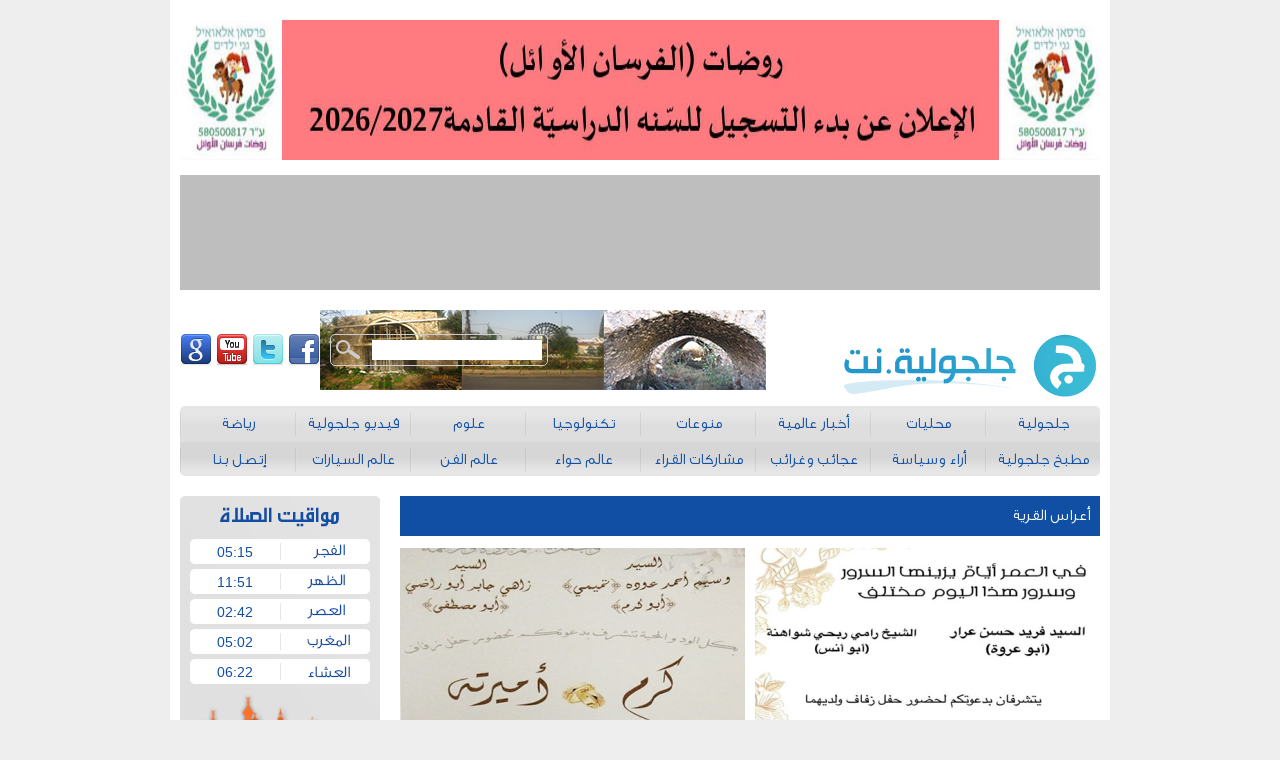

--- FILE ---
content_type: text/html; charset=UTF-8
request_url: https://jaljulia.net/?mod=cat&ID=99
body_size: 4508
content:



<!DOCTYPE html PUBLIC "-//W3C//DTD XHTML 1.0 Transitional//EN" "https://www.w3.org/TR/xhtml1/DTD/xhtml1-transitional.dtd">

<html xmlns="https://www.w3.org/1999/xhtml">
    <head>
        <meta content="text/html; charset=utf-8" http-equiv="Content-Type" />
        <link rel="stylesheet" type="text/css" href="style.css" />
                    <link rel="stylesheet" type="text/css" href="style2.css" />
                    
        <script type="text/javascript" src="./js/main.js"></script>
        <script type="text/javascript" src="./js/swfobject.js"></script>
        <script type="text/javascript" src="./js/form_validation.js"></script>
        <script type="text/javascript" src="js/jquery.min.js" ></script>
        <script type="text/javascript" src="js/jquery-1.7.1.min.js"></script>
        <script type="text/javascript" src="js/jquery-ui.min.js" ></script>
         <link rel="stylesheet" type="text/css" href="js/colorbox.css" />
        <script type="text/javascript" src="js/jquery.colorbox-min.js" ></script>
        <script type="text/javascript">
                $(document).ready(function(){
                        $("#featured > ul").tabs({fx:{opacity: "toggle"}}).tabs("rotate", 5000, true);
                });
        </script>
        
        
              <TITLE>أعراس القرية - موقع جلجولية نت</TITLE>

              <link rel="icon"
                type="image/x-icon"
                href="images/logo.ico"/>

                <link rel="shortcut icon"
                type="image/x-icon"
                href="images/logo.ico"/>

              <meta name="title" content="أعراس القرية - موقع جلجولية نت" />
              <meta name="description" content="موقع جلجولية نت موقع اخباري عربي شامل" />
              <meta name="keywords" content="عالم,السيارات,,جلجولية,,جلجولية,نت,مدرسة,المستقبل,,,مدرسة,أجيال,اجيال,,مدرسة,الرازي,,دار,التربية,والعلوم,ثانوية,جلجولية,صور,,المطبخ,,كفر,برا,.,كفر,قاسم">
                      
                <link rel="image_src" href="/Public//image/00jalj123.png" / >
                <meta property="og:title" content=""/>
                <meta property="og:site_name" content="موقع جلجولية نت"/>
                <meta property="og:image" content="/Public//image/00jalj123.png"/>        <div id="fb-root"></div>
        <script>(function(d, s, id) {
        var js, fjs = d.getElementsByTagName(s)[0];
        if (d.getElementById(id)) return;
        js = d.createElement(s); js.id = id;
        js.src = "//connect.facebook.net/en_US/all.js#xfbml=1";
        fjs.parentNode.insertBefore(js, fjs);
        }(document, 'script', 'facebook-jssdk'));</script>  

    </head>
    <body style="background-color:#eee;">
    
    <script>
  (function(i,s,o,g,r,a,m){i['GoogleAnalyticsObject']=r;i[r]=i[r]||function(){
  (i[r].q=i[r].q||[]).push(arguments)},i[r].l=1*new Date();a=s.createElement(o),
  m=s.getElementsByTagName(o)[0];a.async=1;a.src=g;m.parentNode.insertBefore(a,m)
  })(window,document,'script','//www.google-analytics.com/analytics.js','ga');

  ga('create', 'UA-6559668-45', 'jaljulia.net');
  ga('send', 'pageview');

</script>

         	
        <div id="wrapper">
       
                        <div class="main-banner"><a href="https://jaljulia.net/?mod=articles&ID=61699"><img src="./Public/image/0forsan261.jpg" width="920" height="140"/></a></div>    
             <div class="main-banner"></div> 
            <div class="header" style="background: url(images/bg.jpg);
background-repeat: no-repeat;
background-position-x: 140px;">

    <div class="logo"><a href="./"><img src="/Public//image/00jalj123.png" style="width: 270px;
margin-top: 12px;" alt="جلجولية نت"></a></div>
   
    
    <div class="social">
            <a href="#"><img src="images/facebook_32.png" ></a>
        <a href="#"><img src="images/twitter_32.png" ></a>
        <a href="#"><img src="images/youtube_32.png" ></a>
        <a href="#"><img src="images/google_32.png" ></a>
    </div>    
    <div class="search">
    <form method="post" action="./?mod=search" name="frm1" id="frm1">
        <a href="javascript:void(0);" class="btn" onclick="javascript:$('#frm1').submit()">
            <img src="images/search.png" alt="ابحث" border="0" />
        </a>
        <input name="searchq" value="">
    </form>
</div>    
        <div class="nav">
    <ul>
     <a href="./?mod=cat&ID=68"><li>جلجولية</li></a>
        <div class="spacer"></div>  <a href="./?mod=cat&ID=50"><li>محليات</li></a>
        <div class="spacer"></div>  <a href="./?mod=cat&ID=51"><li>أخبار عالمية </li></a>
        <div class="spacer"></div>  <a href="./?mod=cat&ID=58"><li>منوعات</li></a>
        <div class="spacer"></div>  <a href="./?mod=cat&ID=66"><li>تكنولوجيا</li></a>
        <div class="spacer"></div>  <a href="./?mod=cat&ID=56"><li>علوم</li></a>
        <div class="spacer"></div>  <a href="./?mod=media&ID=0"><li>فيديو جلجولية</li></a>
        <div class="spacer"></div>  <a href="./?mod=cat&ID=53"><li>رياضة</li></a>
        <div class="spacer"></div> </ul><ul> <a href="./?mod=cat&ID=59"><li>مطبخ جلجولية </li></a>
        <div class="spacer"></div>  <a href="./?mod=cat&ID=98"><li>أراء وسياسة</li></a>
        <div class="spacer"></div>  <a href="./?mod=cat&ID=80"><li>عجائب وغرائب</li></a>
        <div class="spacer"></div>  <a href="./?mod=cat&ID=83"><li>مشاركات القراء</li></a>
        <div class="spacer"></div>  <a href="./?mod=cat&ID=102"><li>عالم حواء</li></a>
        <div class="spacer"></div>  <a href="./?mod=cat&ID=73"><li>عالم الفن</li></a>
        <div class="spacer"></div>  <a href="./?mod=cat&ID=71"><li>عالم السيارات</li></a>
        <div class="spacer"></div>  <a href="./?mod=cat&ID=114"><li>إتصل بنا </li></a>
        <div class="spacer"></div>     </ul>
    </div>
</div>
            <div class="article">
    <div class="tap" style="font-size:16px;color:#fff;background:#114fa4;">أعراس القرية</div>
              <div class="maincatart">
              <div class="pic">
                  <a href="./?mod=articles&ID=61580" ><img id="picture1" src="/Public//thumb/345-22000omer2.jpg" border="0"/></a>
              </div>
              <div class="title"><a href="./?mod=articles&ID=61580"  >حفل زفاف عمير فريد عرار </a></div>
          </div>
                    <div class="catspc"></div>
                    <div class="maincatart">
              <div class="pic">
                  <a href="./?mod=articles&ID=61551" ><img id="picture2" src="/Public//thumb/345-22000karam1212252.jpg" border="0"/></a>
              </div>
              <div class="title"><a href="./?mod=articles&ID=61551"  >حفل زفاف كرم وسيم عودة - تميمي</a></div>
          </div>
          
        <div class="subitem">
        <div class="pic">
            <a href="./?mod=articles&ID=61476"  >
                <img src="/Public//thumb/200-12000mahdi1.jpg" alt="حفل زفاف مهدي جهاد عبد الغافر " title="حفل زفاف مهدي جهاد عبد الغافر " border="0" />
            </a>
        </div>
        <div class="title"><a href="./?mod=articles&ID=61476"  >حفل زفاف مهدي جهاد عبد الغافر </a></div>
        <div class="intro">الخميس , 27.11.2025 الساعة السابعة مساء في كانتري جلجولية 
حمام العريس يوم الجمعة الساعة الواحدة والنصف في بيت فريد عبد الغافر - ابو نعمان </div>
    </div>

    <div class="subitem">
        <div class="pic">
            <a href="./?mod=articles&ID=61487"  >
                <img src="/Public//thumb/200-12000hassan27112.jpg" alt="حفل زفاف ورد حسن عيناش" title="حفل زفاف ورد حسن عيناش" border="0" />
            </a>
        </div>
        <div class="title"><a href="./?mod=articles&ID=61487"  >حفل زفاف ورد حسن عيناش</a></div>
        <div class="intro">الخميس, 27.11.2025 الساعة السابعة مساء في قاعة الكرم في الطيرة 
   </div>
    </div>

    <div class="subitem">
        <div class="pic">
            <a href="./?mod=articles&ID=61467"  >
                <img src="/Public//thumb/200-12000unnamed-(88)JABERQ.jpg" alt="حفل زفاف جابر جمال ابو ذيب" title="حفل زفاف جابر جمال ابو ذيب" border="0" />
            </a>
        </div>
        <div class="title"><a href="./?mod=articles&ID=61467"  >حفل زفاف جابر جمال ابو ذيب</a></div>
        <div class="intro">الجمعة, 5.12.2025 الساة السادسة والنصف مساء في كانتري كفر قاسم
 </div>
    </div>

    <div class="subitem">
        <div class="pic">
            <a href="./?mod=articles&ID=61384"  >
                <img src="/Public//thumb/200-12000ali71120252.jpg" alt="حفل زفاف علي توفيق سوقي" title="حفل زفاف علي توفيق سوقي" border="0" />
            </a>
        </div>
        <div class="title"><a href="./?mod=articles&ID=61384"  >حفل زفاف علي توفيق سوقي</a></div>
        <div class="intro">الجمعة, 7.11.2025 الساعة السابعة والنصف مساء في قاعة روزالين في الطيبة 
حمام العريس يوم الخميس 6.11.2025 الساعة الخامسة مساء في بيت وسيم ابراهيم سوقي  </div>
    </div>

    <div class="subitem">
        <div class="pic">
            <a href="./?mod=articles&ID=61367"  >
                <img src="/Public//thumb/200-12000jamil2.jpg" alt="حفل زفاف جميل أديب سعادة " title="حفل زفاف جميل أديب سعادة " border="0" />
            </a>
        </div>
        <div class="title"><a href="./?mod=articles&ID=61367"  >حفل زفاف جميل أديب سعادة </a></div>
        <div class="intro">الثلاثاء 11.11.2025 الساعة السادسة والنصف في كانتري كفر قاسم  </div>
    </div>

    <div class="subitem">
        <div class="pic">
            <a href="./?mod=articles&ID=61351"  >
                <img src="/Public//thumb/200-12000bahaa2.jpg" alt="حفل زفاف بهاء عبد الكريم شواهنة " title="حفل زفاف بهاء عبد الكريم شواهنة " border="0" />
            </a>
        </div>
        <div class="title"><a href="./?mod=articles&ID=61351"  >حفل زفاف بهاء عبد الكريم شواهنة </a></div>
        <div class="intro">الجمعة, 31.10.2025 الساعة الثامنة مساء في قاعة الأسيل في كفر قاسم 
حمام العريس يوم الجمعة بعد صلاة العصر مباشر في بيت عزالدين بسيمي </div>
    </div>

    <div class="subitem">
        <div class="pic">
            <a href="./?mod=articles&ID=61316"  >
                <img src="/Public//thumb/200-12000odai212.jpg" alt="حفل زفاف عدي عوني شواهنة " title="حفل زفاف عدي عوني شواهنة " border="0" />
            </a>
        </div>
        <div class="title"><a href="./?mod=articles&ID=61316"  >حفل زفاف عدي عوني شواهنة </a></div>
        <div class="intro">الخميس 23.10.2025 الساعة السادسة والنصف مساء في كانتري جلجولية
حمام العريس يوم الجمعة 24.10.2025 الساعة الثالثة في بيت توفيق فيومي </div>
    </div>

    <div class="subitem">
        <div class="pic">
            <a href="./?mod=articles&ID=61215"  >
                <img src="/Public//thumb/200-12000baderq.jpg" alt="حفل زفاف بدر طارق قدومي " title="حفل زفاف بدر طارق قدومي " border="0" />
            </a>
        </div>
        <div class="title"><a href="./?mod=articles&ID=61215"  >حفل زفاف بدر طارق قدومي </a></div>
        <div class="intro">الجمعة 10.10.2025 في قاعة الأساطير في الطيبة
حمام العريس يوم الخميس 9.10.2025 الساعة السادسة مساء في بيت عم العريس عبد الباسط قدومي 
 </div>
    </div>

    <div class="subitem">
        <div class="pic">
            <a href="./?mod=articles&ID=61145"  >
                <img src="/Public//thumb/200-12000hawaa12.jpg" alt="حفل زفاف امير فرسان صالح " title="حفل زفاف امير فرسان صالح " border="0" />
            </a>
        </div>
        <div class="title"><a href="./?mod=articles&ID=61145"  >حفل زفاف امير فرسان صالح </a></div>
        <div class="intro">الجمعة, 19.9.2025 الساعى الثامنة والنصف مساء في كانتري جلجولية 
حمام العريس بعد صلاة العصر في بيت والد العريس </div>
    </div>

    <div class="subitem">
        <div class="pic">
            <a href="./?mod=articles&ID=61140"  >
                <img src="/Public//thumb/200-12000alaaq18925.jpg" alt="حفل زفاف علاء صلاح يونس " title="حفل زفاف علاء صلاح يونس " border="0" />
            </a>
        </div>
        <div class="title"><a href="./?mod=articles&ID=61140"  >حفل زفاف علاء صلاح يونس </a></div>
        <div class="intro">الخميس, 18.9.2025 بعد صلاة المغرب في قاعة ليان في كفر برا
 </div>
    </div>

    <div class="subitem">
        <div class="pic">
            <a href="./?mod=articles&ID=61114"  >
                <img src="/Public//thumb/200-12000samir2.jpg" alt="حفل زفاف سمير ادهم شواهنة " title="حفل زفاف سمير ادهم شواهنة " border="0" />
            </a>
        </div>
        <div class="title"><a href="./?mod=articles&ID=61114"  >حفل زفاف سمير ادهم شواهنة </a></div>
        <div class="intro">الجمعة 12.9.2025 الساعة الثامنة مساء في كانتري جلجولية 
حمام العريس يوم الجمعة 12.9.2025 الساعة الرابعة عصرا في بيت والد العريس </div>
    </div>

    <div class="subitem">
        <div class="pic">
            <a href="./?mod=articles&ID=61094"  >
                <img src="/Public//thumb/200-12000ABODAADAS2.jpg" alt="حفل زفاف عبودة عبد الرازق عدس" title="حفل زفاف عبودة عبد الرازق عدس" border="0" />
            </a>
        </div>
        <div class="title"><a href="./?mod=articles&ID=61094"  >حفل زفاف عبودة عبد الرازق عدس</a></div>
        <div class="intro">الجمعة , 5.9.2025 الساعة الثامنة مساء في قاعة النجوم في كفر قاسم
حمام العريس بعد صلاة العصر في ببيت والد العريس
 </div>
    </div>

    <div class="subitem">
        <div class="pic">
            <a href="./?mod=articles&ID=61077"  >
                <img src="/Public//thumb/200-12000Untitled-466848.jpg" alt="حفل زفاف محمد خالد شبلة الفقير" title="حفل زفاف محمد خالد شبلة الفقير" border="0" />
            </a>
        </div>
        <div class="title"><a href="./?mod=articles&ID=61077"  >حفل زفاف محمد خالد شبلة الفقير</a></div>
        <div class="intro">الجمعة 12.9.2025 الشاعة الثامنة مساء في منتزه ليان في كفر برا </div>
    </div>

    <div class="subitem">
        <div class="pic">
            <a href="./?mod=articles&ID=61049"  >
                <img src="/Public//thumb/200-12000anas1.jpg" alt="حفل زفاف أنس نائل جيوسي" title="حفل زفاف أنس نائل جيوسي" border="0" />
            </a>
        </div>
        <div class="title"><a href="./?mod=articles&ID=61049"  >حفل زفاف أنس نائل جيوسي</a></div>
        <div class="intro">السبت, 30.8.2025 الساعة السابعة والنصف مساء في قاعة الأسيل في كفر قاسم 
 </div>
    </div>

    <div class="subitem">
        <div class="pic">
            <a href="./?mod=articles&ID=61048"  >
                <img src="/Public//thumb/200-12000Untitled-2000875.jpg" alt="حفل زفاف محمد لطفي عزوني " title="حفل زفاف محمد لطفي عزوني " border="0" />
            </a>
        </div>
        <div class="title"><a href="./?mod=articles&ID=61048"  >حفل زفاف محمد لطفي عزوني </a></div>
        <div class="intro">السبت, 30.8.2025 بعد صلاة المغرب مباشرة في قاعة أغادير في الطيرة
حمام العريس يوم الجمعة 29.8.2025 بعد صلاة المغرب في بيت أبناء المرحوم ابو حمزة طه </div>
    </div>

    <div class="subitem">
        <div class="pic">
            <a href="./?mod=articles&ID=61017"  >
                <img src="/Public//thumb/200-12000hassanq1.jpg" alt="حفل زفاف حسن داوود مطلق " title="حفل زفاف حسن داوود مطلق " border="0" />
            </a>
        </div>
        <div class="title"><a href="./?mod=articles&ID=61017"  >حفل زفاف حسن داوود مطلق </a></div>
        <div class="intro">السبت 23.8.2025 الساعة الثامنة مساء في كانتري جلجولية 
حمام العريس في بيت والد العريس بعد صلاة العصر مباشرة 
 </div>
    </div>

    <div class="subitem">
        <div class="pic">
            <a href="./?mod=articles&ID=61002"  >
                <img src="/Public//thumb/200-12000ameer2a.jpg" alt="حفل زفاف امير هاني عبد الغافر " title="حفل زفاف امير هاني عبد الغافر " border="0" />
            </a>
        </div>
        <div class="title"><a href="./?mod=articles&ID=61002"  >حفل زفاف امير هاني عبد الغافر </a></div>
        <div class="intro">الجمعة, 22.8.2025 الساعة الثامنة مساء في قاعة اغادير في الطيرة 
حمام العريس بعد صلاة العصر في منزل نائل جابر ( ابو يوسف) </div>
    </div>

    <div class="subitem">
        <div class="pic">
            <a href="./?mod=articles&ID=61001"  >
                <img src="/Public//thumb/200-12000300-25000mo9999.jpg" alt="حفل زفاف احمد حامد خروب " title="حفل زفاف احمد حامد خروب " border="0" />
            </a>
        </div>
        <div class="title"><a href="./?mod=articles&ID=61001"  >حفل زفاف احمد حامد خروب </a></div>
        <div class="intro">سهرة العريس يوم الخميس 21.8.2025 بعد صلاة المغرب في بيت عم العريس فؤاد خروب  </div>
    </div>

    <div class="subitem">
        <div class="pic">
            <a href="./?mod=articles&ID=60967"  >
                <img src="/Public//thumb/200-12000mohamadabed1.jpg" alt="حفل زفاف محمد علي ابراهيم عابد" title="حفل زفاف محمد علي ابراهيم عابد" border="0" />
            </a>
        </div>
        <div class="title"><a href="./?mod=articles&ID=60967"  >حفل زفاف محمد علي ابراهيم عابد</a></div>
        <div class="intro">الجمعة,15.8.2025 الساعة السابعة والنصف مساء في كانتري جلجولية 
حناء وسهرة العريس يوم الخميس 14.8.2025 الساعة الثامنة مساء في بيت والد العريس 
حمام العريس يوم الجمعة الساعة الرابعة عصرا في بيت الحاجة ام حنين سبيتان  </div>
    </div>

    <div class="subitem">
        <div class="pic">
            <a href="./?mod=articles&ID=60948"  >
                <img src="/Public//thumb/200-12000kamal2.jpg" alt="حفل زفاف كمال بهاء جيوسي" title="حفل زفاف كمال بهاء جيوسي" border="0" />
            </a>
        </div>
        <div class="title"><a href="./?mod=articles&ID=60948"  >حفل زفاف كمال بهاء جيوسي</a></div>
        <div class="intro">الجمعة, 8.8.2025 الساعة الثامنة مساء في قاعة الأسيل في كفر قاسم
 </div>
    </div>


<div class="numbering" align="center">
                <span class="curpage">1</span>  <a class="number" href="?mod=cat&ID=99&page=2">2</a>  <a class="number" href="?mod=cat&ID=99&page=3">3</a>  <a class="number" href="?mod=cat&ID=99&page=4">4</a>  <a class="number" href="?mod=cat&ID=99&page=5">5</a>  <a class="number" href="?mod=cat&ID=99&page=6">6</a>  <a class="number" href="?mod=cat&ID=99&page=26">الأخيرة</a> <a class="number" href="?mod=cat&ID=99&page=2">التالي</a>&nbsp;</div>


            
</div>

<div class="aside">
    
    <div class="prayer">
        <li>05:15</li>
    <li>11:51</li>
    <li>02:42</li>
    <li>05:02</li>
    <li>06:22</li>
</div>    
        
        
        
    <a href="https://jaljulia.net/?mod=articles&ID=61699" target="_blank"><img src="./Public/image/1forsan262.jpg" width="300" height="250" border="0"/></a><a href="https://jaljulia.net/?mod=articles&ID=61592" target="_blank"><img src="./Public/image/1300-25000867767867 (1).jpg" width="300" height="250" border="0"/></a>    
    
</div>
             <div class="map">
      
    <div class="col">
                            <div class="item">
                        <div class="icon">●</div>
                        <div class="txt">
                            <a href="/?mod=cat&ID=80" target="_self" style="color:#000">
                                عجائب وغرائب                            </a>
                        </div>
                    </div>
                                <div class="item">
                        <div class="icon">●</div>
                        <div class="txt">
                            <a href="/?mod=cat&ID=59" target="_self" style="color:#000">
                                المطبخ                            </a>
                        </div>
                    </div>
                                <div class="item">
                        <div class="icon">●</div>
                        <div class="txt">
                            <a href="/?mod=cat&ID=53" target="_self" style="color:#000">
                                رياضة                            </a>
                        </div>
                    </div>
                                <div class="item">
                        <div class="icon">●</div>
                        <div class="txt">
                            <a href="/?mod=cat&ID=66" target="_self" style="color:#000">
                                تكنولوجيا                            </a>
                        </div>
                    </div>
                                <div class="item">
                        <div class="icon">●</div>
                        <div class="txt">
                            <a href="/?mod=cat&ID=56" target="_self" style="color:#000">
                                علوم                            </a>
                        </div>
                    </div>
                                       
    </div>
      
    <div class="col">
                            <div class="item">
                        <div class="icon">●</div>
                        <div class="txt">
                            <a href=" /?mod=cat&ID=67" target="_self" style="color:#000">
                                فيديو                            </a>
                        </div>
                    </div>
                                <div class="item">
                        <div class="icon">●</div>
                        <div class="txt">
                            <a href="/?mod=cat&ID=102" target="_self" style="color:#000">
                                عالم حواء                            </a>
                        </div>
                    </div>
                                <div class="item">
                        <div class="icon">●</div>
                        <div class="txt">
                            <a href="/?mod=cat&ID=73" target="_self" style="color:#000">
                                عالم الفن                            </a>
                        </div>
                    </div>
                                <div class="item">
                        <div class="icon">●</div>
                        <div class="txt">
                            <a href="/?mod=cat&ID=71" target="_self" style="color:#000">
                                عالم السيارات                            </a>
                        </div>
                    </div>
                                <div class="item">
                        <div class="icon">●</div>
                        <div class="txt">
                            <a href="/?mod=cat&ID=99" target="_self" style="color:#000">
                                اعراس القرية                            </a>
                        </div>
                    </div>
                                       
    </div>
      
    <div class="col">
                            <div class="item">
                        <div class="icon">●</div>
                        <div class="txt">
                            <a href="/?mod=cat&ID=111" target="_self" style="color:#000">
                                صور منوعة                            </a>
                        </div>
                    </div>
                                <div class="item">
                        <div class="icon">●</div>
                        <div class="txt">
                            <a href="/?mod=cat&ID=83" target="_self" style="color:#000">
                                مشاركات القراء                            </a>
                        </div>
                    </div>
                                <div class="item">
                        <div class="icon">●</div>
                        <div class="txt">
                            <a href="/?mod=cat&ID=88" target="_self" style="color:#000">
                                دين ودنيا                            </a>
                        </div>
                    </div>
                                <div class="item">
                        <div class="icon">●</div>
                        <div class="txt">
                            <a href="/?mod=cat&ID=89" target="_self" style="color:#000">
                                وفيات                            </a>
                        </div>
                    </div>
                                       
    </div>
      
    <div class="col">
                            <div class="item">
                        <div class="icon">●</div>
                        <div class="txt">
                            <a href="/?mod=cat&ID=98" target="_self" style="color:#000">
                                أراء وسياسة                            </a>
                        </div>
                    </div>
                                <div class="item">
                        <div class="icon">●</div>
                        <div class="txt">
                            <a href="/?mod=cat&ID=68" target="_self" style="color:#000">
                                جلجولية                            </a>
                        </div>
                    </div>
                                <div class="item">
                        <div class="icon">●</div>
                        <div class="txt">
                            <a href="/?mod=cat&ID=50" target="_self" style="color:#000">
                                محليات                            </a>
                        </div>
                    </div>
                                <div class="item">
                        <div class="icon">●</div>
                        <div class="txt">
                            <a href="/?mod=cat&ID=51" target="_self" style="color:#000">
                                اخبار عالمية                             </a>
                        </div>
                    </div>
                                <div class="item">
                        <div class="icon">●</div>
                        <div class="txt">
                            <a href="/?mod=cat&ID=58" target="_self" style="color:#000">
                                منوعات                            </a>
                        </div>
                    </div>
                                       
    </div>
      
    <div class="col">
        You have an error in your SQL syntax; check the manual that corresponds to your MariaDB server version for the right syntax to use near ')) order by `order` ASC' at line 1